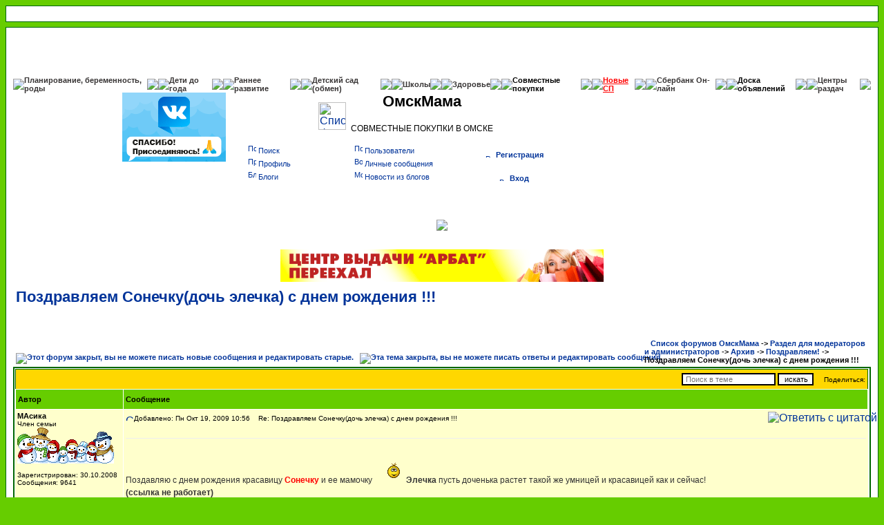

--- FILE ---
content_type: text/html; charset=windows-1251
request_url: https://forum.omskmama.ru/viewtopic.php?p=131668
body_size: 17819
content:
<!DOCTYPE HTML PUBLIC "-//W3C//DTD HTML 4.01 Transitional//EN">
<html xmlns="https://www.w3.org/1999/xhtml" dir="ltr" lang="ru" xml:lang="ru">
<head>
    <meta http-equiv="Content-Type" content="text/html; charset=windows-1251">
    <meta http-equiv="Content-Style-Type" content="text/css">

    <link rel="preconnect" href="https://mc.yandex.ru" />
    <link rel="preconnect" href="https://top-fwz1.mail.ru" />
    <link rel="preconnect" href="https://counter.yadro.ru" />
    <link rel="preconnect" href="https://www.yandex.ru" />
    <link rel="preconnect" href="https://counter.rambler.ru" />
    <link rel="preconnect" href="https://st.top100.ru" />
    <link rel="preconnect" href="https://ssl.google-analytics.com" />
    <link rel="preconnect" href="https://kraken.rambler.ru" />
    <link rel="preconnect" href="https://code.jivosite.com" />
    <link rel="preconnect" href="https://node-ya-3.jivosite.com" />

    
    <link rel="preload" href="templates/subSilver/lightbox.css" as="style" />
    <link href="templates/subSilver/lightbox.css" rel="stylesheet"/>
    
    
    
    <title>Поздравляем Сонечку(дочь элечка)  с днем рождения !!! &mdash; ОмскМама</title>
    
    <!-- <script src="./scripts/jquery.easing.1.3.js"></script> -->
    <link rel="preload" href="templates/subSilver/subSilver.css" as="style" />
    <link rel="stylesheet" href="templates/subSilver/subSilver.css" type="text/css">

    <link rel="preload" href="/templates/iako.js" as="script" />
    <link rel="preload" href="/iako/include/region.php/?id=34" as="script" />
    <link rel="preload" href="/iako/include/region.php/?id=36" as="script" />
    <link rel="preload" href="/iako/include/region.php/?id=45" as="script" />
    <link rel="preload" href="/iako/include/region.php/?id=6" as="script" />
    <link rel="preload" href="/iako/include/region.php/?id=7" as="script" />
    <link rel="preload" href="/iako/include/region.php/?id=10" as="script" />
    <link rel="preload" href="/iako/include/region.php/?id=11" as="script" />
    <link rel="preload" href="/iako/include/region.php/?id=43" as="script" />
    <link rel="preload" href="/iako/include/region.php/?id=28" as="script" />
    <link rel="preload" href="/iako/include/region.php/?id=15" as="script" />
    <link rel="preload" href="/iako/include/region.php/?id=16" as="script" />
    <link rel="preload" href="/iako/include/region.php/?id=12" as="script" />
    <link rel="preload" href="/iako/include/region.php/?id=18" as="script" />
    <link rel="preload" href="/iako/include/region.php/?id=33" as="script" />
    <link rel="preload" href="/iako/include/region.php/?id=27" as="script" />
    <link rel="preload" href="/iako/include/region.php/?id=19" as="script" />
    <link rel="preload" href="/iako/include/region.php/?id=20" as="script" />
    <link rel="preload" href="/iako/include/region.php/?id=21" as="script" />
    <link rel="preload" href="/iako/include/region.php/?id=22" as="script" />
    <link rel="preload" href="/iako/include/region.php/?id=23" as="script" />
    <link rel="preload" href="/iako/include/region.php/?id=24" as="script" />
    <link rel="preload" href="/iako/include/region.php/?id=25" as="script" />
    <link rel="preload" href="/iako/include/region.php/?id=37" as="script" />
    <link rel="preload" href="/iako/include/region.php/?id=38" as="script" />
    <!-- <img class="ad-detect" id="ad-detect" src="/images/ad.gif" /> -->
    <style>
<!--
/*
  The original subSilver Theme for phpBB version 2+
  Created by subBlue design
  http://www.subBlue.com

  NOTE: These CSS definitions are stored within the main page body so that you can use the phpBB2
  theme administration centre. When you have finalised your style you could cut the final CSS code
  and place it in an external file, deleting this section to save bandwidth.
*/

/* General page style. The scroll bar colours only visible in IE5.5+ */
body {
	background-color: #66cd00;
	scrollbar-face-color: #eeFFbb;
	scrollbar-highlight-color: #ffffff;
	scrollbar-shadow-color: #eeFFbb;
	scrollbar-3dlight-color: #ffd700;
	scrollbar-arrow-color:  #003399;
	scrollbar-track-color: #ffffcc;
	scrollbar-darkshadow-color: #006600;
}


/* General font families for common tags */
font,th,td,p { font-family: Verdana, Arial, Helvetica, sans-serif }
a:link,a:active,a:visited { color : #003399; }
a:hover		{ text-decoration: underline; color : #66CCFF; }
hr	{ height: 0px; border: solid #ffd700 0px; border-top-width: 1px;}

/* This is the border line & background colour round the entire page */
.bodyline	{ background-color: #ffffff; border: 1px #006600 solid; }

.headerMessageBanner {
    background: white;
    color: #333333;
    border: 1px solid black;
    margin-bottom: 15px;
    margin-top: 15px;
    padding: 15px;
    text-align: center;
    font-size: 16px;
    font-family: Verdana, Arial, Helvetica, sans-serif;
    line-height: 1.42857143;
}

.headerMessageBanner a,
.headerMessageBanner a:link,
.headerMessageBanner a:active,
.headerMessageBanner a:visited {
    color: #003399 !important;
    text-decoration: none;
}

.headerMessageBanner_red {
    color: red;
}

/* This is the outline round the main forum tables */
.forumline	{ background-color: #ffffff; border: 2px #006600 solid; }

/* Main table cell colours and backgrounds */
td.row1	{ background-color: #ffffcc; }
td.row2	{ background-color: #eeFFbb; }
td.row3	{ background-color: #ffd700; }

/*
  This is for the table cell above the Topics, Post & Last posts on the index.php page
  By default this is the fading out gradiated silver background.
  However, you could replace this with a bitmap specific for each forum
*/
td.rowpic {
		background-color: #ffffff;
		background-image: url(templates/subSilver/images/cellpic2.jpg);
		background-repeat: repeat-y;
}

/* Header cells - the blue and silver gradient backgrounds */
th	{
	color: #000000; font-size: 11px; font-weight : bold;
/*	background-color: #003399; height: 25px;*/
	background-color: #66cd00; height: 25px;
	background-image: url(templates/subSilver/images/);
}

td.cat,td.catHead,td.catSides,td.catLeft,td.catRight,td.catBottom {
			background-image: url(templates/subSilver/images/);
			background-color:#ffd700; border: #006600; border-style: solid; height: 28px;
}

/*
  Setting additional nice inner borders for the main table cells.
  The names indicate which sides the border will be on.
  Don't worry if you don't understand this, just ignore it :-)
*/
td.cat,td.catHead,td.catBottom {
	height: 29px;
	border-width: 0px 0px 0px 0px;
}
th.thHead,th.thSides,th.thTop,th.thLeft,th.thRight,th.thBottom,th.thCornerL,th.thCornerR {
	font-weight: bold; border: #ffffff; border-style: solid; height: 28px;
}
td.row3Right,td.spaceRow {
	background-color: #ffd700; border: #006600; border-style: solid;
}

th.thHead,td.catHead { font-size: 12px; border-width: 1px 1px 0px 1px; }
th.thSides,td.catSides,td.spaceRow	 { border-width: 0px 1px 0px 1px; }
th.thRight,td.catRight,td.row3Right	 { border-width: 0px 1px 0px 0px; }
th.thLeft,td.catLeft	  { border-width: 0px 0px 0px 1px; }
th.thBottom,td.catBottom  { border-width: 0px 1px 1px 1px; }
th.thTop	 { border-width: 1px 0px 0px 0px; }
th.thCornerL { border-width: 1px 0px 0px 1px; }
th.thCornerR { border-width: 1px 1px 0px 0px; }

/* The largest text used in the index page title and toptic title etc. */
.maintitle	{
	font-weight: bold; font-size: 22px; font-family: "Trebuchet MS",Verdana, Arial, Helvetica, sans-serif;
	text-decoration: none; line-height : 120%; color : #000000;
}

/* General text */
.gen { font-size : 12px; }
.genmed { font-size : 11px; }
.gensmall { font-size : 10px; }
.gen,.genmed,.gensmall { color : #000000; }
a.gen,a.genmed,a.gensmall { color: #003399; text-decoration: none; }
a.gen:hover,a.genmed:hover,a.gensmall:hover	{ color: #66CCFF; text-decoration: underline; }

/* The register, login, search etc links at the top of the page */
.mainmenu		{ font-size : 11px; color : #000000 }
a.mainmenu		{ text-decoration: none; color : #003399;  }
a.mainmenu:hover{ text-decoration: underline; color : #66CCFF; }

/* Forum category titles */
.cattitle		{ font-weight: bold; font-size: 12px ; letter-spacing: 1px; color : #003399}
a.cattitle		{ text-decoration: none; color : #003399; }
a.cattitle:hover{ text-decoration: underline; }

/* Forum title: Text and link to the forums used in: index.php */
.forumlink		{ font-weight: bold; font-size: 12px; color : #003399; }
a.forumlink 	{ text-decoration: none; color : #003399; }
a.forumlink:hover{ text-decoration: underline; color : #66CCFF; }

/* Used for the navigation text, (Page 1,2,3 etc) and the navigation bar when in a forum */
.nav			{ font-weight: bold; font-size: 11px; color : #000000;}
a.nav			{ text-decoration: none; color : #003399; }
a.nav:hover		{ text-decoration: underline; }

/* titles for the topics: could specify viewed link colour too */
.topictitle,h1,h2	{ font-weight: bold; font-size: 11px; color : #000000; }
a.topictitle:link   { text-decoration: none; color : #003399; }
a.topictitle:visited { text-decoration: none; color : #003399; }
a.topictitle:hover	{ text-decoration: underline; color : #66CCFF; }

/* Name of poster in viewmsg.php and viewtopic.php and other places */
.name			{ font-size : 11px; color : #000000;}

/* Location, number of posts, post date etc */
.postdetails		{ font-size : 10px; color : #000000; }

/* The content of the posts (body of text) */
.postbody { font-size : 12px; line-height: 18px}
a.postlink:link	{ text-decoration: none; color : #003399 }
a.postlink:visited { text-decoration: none; color : #003399; }
a.postlink:hover { text-decoration: underline; color : #66CCFF}

/* Quote & Code blocks */
.code {
	font-family: Courier, 'Courier New', sans-serif; font-size: 11px; color: #006600;
	background-color: #FAFAFA; border: #ffd700; border-style: solid;
	border-left-width: 1px; border-top-width: 1px; border-right-width: 1px; border-bottom-width: 1px
}

.quote {
	font-family: Verdana, Arial, Helvetica, sans-serif; font-size: 11px; color: #444444; line-height: 125%;
	background-color: #FAFAFA; border: #ffd700; border-style: solid;
	border-left-width: 1px; border-top-width: 1px; border-right-width: 1px; border-bottom-width: 1px
}

/* Copyright and bottom info */
.copyright		{ font-size: 10px; font-family: Verdana, Arial, Helvetica, sans-serif; color: #444444; letter-spacing: -1px;}
a.copyright		{ color: #444444; text-decoration: none;}
a.copyright:hover { color: #000000; text-decoration: underline;}

/* Form elements */
input,textarea, select {
	color : #000000;
	font: normal 11px Verdana, Arial, Helvetica, sans-serif;
	border-color : #000000;
}

/* The text input fields background colour */
input.post, textarea.post, select {
	background-color : #ffffff;
}

input { text-indent : 2px; }

/* The buttons used for bbCode styling in message post */
input.button {
	background-color : #ffffcc;
	color : #000000;
	font-size: 11px; font-family: Verdana, Arial, Helvetica, sans-serif;
}

/* The main submit button option */
input.mainoption {
	background-color : #FAFAFA;
	font-weight : bold;
}

/* None-bold submit button */
input.liteoption {
	background-color : #FAFAFA;
	font-weight : normal;
}

/* This is the line in the posting page which shows the rollover
  help line. This is actually a text box, but if set to be the same
  colour as the background no one will know ;)
*/
.helpline { background-color: #eeFFbb; border-style: none; }

/* Set Image style */
img, .forumline img {
	border: 0;
}

/* Import the fancy styles for IE only (NS4.x doesn't use the @import function) */
@import url("templates/subSilver/formIE.css");
-->
    </style>


    <script src="/templates/iako.js"></script>
    <script src="/templates/u.js?v=2"></script>

</head>
<body>
<!-- <img id="myLoadP" src="/images/ad.gif" width="1px;" height="1px;"/> -->
<table class="bodyline" width="100%" cellspacing="0" cellpadding="2" border="0" align="center"
       style="margin-bottom: 7px;">
    <tr>
        <td width="100%" align="center">
            <script language="JavaScript" src="/iako/include/region.php/?id=34"></script>
            &nbsp;&nbsp;&nbsp;&nbsp;&nbsp;&nbsp;&nbsp;&nbsp;&nbsp;&nbsp;
            <script language="JavaScript" src="/iako/include/region.php/?id=36"></script>
			<script language="JavaScript" src="/iako/include/region.php/?id=45"></script>
        </td>
    </tr>
</table>

<!--div class="headerMessageBanner">
    <span class="headerMessageBanner_red">5 июня с 12-00 ОмскмамаЛетоФест</span> - детский праздник в парке на <a target="_blank" rel="nofollow noopener noreferrer" href="https://yandex.ru/maps/org/park_na_korolyova/55604520199/?ll=73.321033%2C55.033621&utm_source=main_stripe_big&z=17.52">Королева</a>. <br />
    Квесты, игры, пожарная машина, шоу собачек и много другого. <br />
    Билеты во всех центрах выдачи, подробнее <a href="viewtopic.php?t=454262">здесь</a>
</div-->

<a name="top"></a>


<table width="100%" cellspacing="0" cellpadding="10" border="0" align="center" >
    <tr>
        <td class="bodyline" align="left">
            <!-- начало строки с нг-оформлением в самом верху new year -->
            <Table border="0" cellspacing="0" cellpadding="0" align=center width=100% >
                <tr><td background="templates/subSilver/images/top.gif" height=60px></td><tr>
            </table>
            <!-- конец строки с нг-оформлением new year -->
            <!-- начало строки главного меню -->
            <style type="text/css">
                <!--
                /* Used for the navigation text, (Page 1,2,3 etc) and the navigation bar when in a forum */
                .navB {
                    font-weight: bold;
                    font-size: 11px;
                    color: #000000;
                }

                a.navB {
                    text-decoration: none;
                    color: #363333;
                }

                a.navB:hover {
                    text-decoration: bold;
                    color: #006600;
                }

                -->
            </style>
            <Table border="0" cellspacing="0" cellpadding="0" align=center>
                <tr>
                    <td background="templates/subSilver/images/gl_b.png"><img src="templates/subSilver/images/t_b.png"
                                                                              border="0"></td>
                    <td background="templates/subSilver/images/gc_b.png"><a class="navB"
                                                                            href="https://forum.omskmama.ru/index.php?c=3"
                                                                            valign="center">
                            Планирование, беременность, роды
                        </a></td>
                    <td background="templates/subSilver/images/gr_b.png"><img src="templates/subSilver/images/t_b.png"
                                                                              border="0"></td>


                    <td background="templates/subSilver/images/gl_b.png"><img src="templates/subSilver/images/t_b.png"
                                                                              border="0"></td>
                    <td background="templates/subSilver/images/gc_b.png"><a class="navB"
                                                                            href="https://forum.omskmama.ru/index.php?c=2"
                                                                            valign="center">
                            Дети до года
                        </a></td>
                    <td background="templates/subSilver/images/gr_b.png"><img src="templates/subSilver/images/t_b.png"
                                                                              border="0"></td>

                    <td background="templates/subSilver/images/gl_b.png"><img src="templates/subSilver/images/t_b.png"
                                                                              border="0"></td>
                    <td background="templates/subSilver/images/gc_b.png"><a class="navB"
                                                                            href="https://forum.omskmama.ru/index.php?c=4"
                                                                            valign="center">
                            Раннее
                            развитие
                        </a></td>
                    <td background="templates/subSilver/images/gr_b.png"><img src="templates/subSilver/images/t_b.png"
                                                                              border="0"></td>


                    <td background="templates/subSilver/images/gl_b.png"><img src="templates/subSilver/images/t_b.png"
                                                                              border="0"></td>
                    <td background="templates/subSilver/images/gc_b.png"><a class="navB"
                                                                            href="https://forum.omskmama.ru/viewtopic.php?t=65361"
                                                                            valign="center">
                            Детский сад
                        </a>
                        <a class="navB"
                           href="https://forum.omskmama.ru/detsky-sad.php"
                           valign="center">
                            (обмен)
                        </a>
                    </td>
                    <td background="templates/subSilver/images/gr_b.png"><img src="templates/subSilver/images/t_b.png"
                                                                              border="0"></td>

                    <td background="templates/subSilver/images/gl_b.png"><img src="templates/subSilver/images/t_b.png"
                                                                              border="0"></td>
                    <td background="templates/subSilver/images/gc_b.png"><a class="navB"
                                                                            href="https://forum.omskmama.ru/viewforum.php?f=17"
                                                                            valign="center">
                            Школы
                        </a></td>
                    <td background="templates/subSilver/images/gr_b.png"><img src="templates/subSilver/images/t_b.png"
                                                                              border="0"></td>

                    <td background="templates/subSilver/images/gl_b.png"><img src="templates/subSilver/images/t_b.png"
                                                                              border="0"></td>
                    <td background="templates/subSilver/images/gc_b.png"><a class="navB"
                                                                            href="https://forum.omskmama.ru/index.php?c=6"
                                                                            valign="center">
                            Здоровье
                        </a></td>
                    <td background="templates/subSilver/images/gr_b.png"><img src="templates/subSilver/images/t_b.png"
                                                                              border="0"></td>


                    <td background="templates/subSilver/images/bl_b.png"><img src="templates/subSilver/images/t_b.png"
                                                                              border="0"></td>
                    <td background="templates/subSilver/images/bc_b.png"><a class="navB" style="color:black;"
                                                                            href="https://forum.omskmama.ru/viewforum.php?f=45"
                                                                            valign="center">
                            Совместные покупки
                        </a></td>
                    <td background="templates/subSilver/images/br_b.png"><img src="templates/subSilver/images/t_b.png"
                                                                              border="0"></td>
                    <td background="templates/subSilver/images/gl_b.png"><img src="templates/subSilver/images/t_b.png"
                                                                              border="0"></td>
                    <td background="templates/subSilver/images/gc_b.png"><a class="navB" style="color: red; text-decoration:underline;"
                                                                            href="https://forum.omskmama.ru/viewtopic.php?t=193920"
                                                                            valign="center" target="_blank">
                            Новые СП
                        </a></td>
                    <td background="templates/subSilver/images/gr_b.png"><img src="templates/subSilver/images/t_b.png"
                                                                              border="0"></td>


                    <td background="templates/subSilver/images/gl_b.png"><img src="templates/subSilver/images/t_b.png"
                                                                              border="0"></td>
                    <td background="templates/subSilver/images/gc_b.png"><a rel="nofollow" class="navB"
                                                                            href="https://online.sberbank.ru/"
                                                                            valign="center" target="_blank">
                            Сбербанк Он-лайн
                        </a></td>
                    <td background="templates/subSilver/images/gr_b.png"><img src="templates/subSilver/images/t_b.png"
                                                                              border="0"></td>


                    <td background="templates/subSilver/images/bl_b.png"><img src="templates/subSilver/images/t_b.png"
                                                                              border="0"></td>

                    <td background="templates/subSilver/images/bc_b.png"><a class="navB" style="color:black;"
                                                                            href="https://forum.omskmama.ru/viewforum.php?f=47"
                                                                            valign="center">
                            Доска объявлений
                        </a></td>
                    <td background="templates/subSilver/images/br_b.png"><img src="templates/subSilver/images/t_b.png"
                                                                              border="0"></td>





                    <td background="templates/subSilver/images/gl_b.png"><img src="templates/subSilver/images/t_b.png"
                                                                              border="0"></td>
                    <td background="templates/subSilver/images/gc_b.png"><a class="navB"
                                                                            href="https://forum.omskmama.ru/viewtopic.php?t=262983"
                                                                            valign="center" target="_blank">
                            Центры раздач
                        </a></td>
                    <td background="templates/subSilver/images/gr_b.png"><img src="templates/subSilver/images/t_b.png"
                                                                              border="0"></td>



                </tr>
            </table>
                <!-- конец строки главного меню -->
                <table align="center" width="100%" cellspacing="0" cellpadding="0" border="0" >
                    <tr>
                        <!-- noindex   -->
                        <!-- start 1 left_banner_block -->
                        <td align="left" valign="top" width="320">
                            <table cellspacing="0" cellpadding="0" border="0">
                                <tr>
                                    <td align="center" width="150" heght="100" style="padding:5px;">
                                        <script language="JavaScript"
                                                src="/iako/include/region.php/?id=6"></script>
                                    </td>

                                    <td align="center" width="150">
                                        <script language="JavaScript"
                                                src="/iako/include/region.php/?id=7"></script>
                                    </td>

                                </tr>
                                <!-- end 1 left_banner_block -->

                                <!-- start 2 left_banner_block -->

                                <tr>

                                    <td align="center" width="150" style="padding-bottom:5px;">
                                        <script language="JavaScript"
                                                src="/iako/include/region.php/?id=10"></script>
                                    </td>

                                    <td align="center" width="150" style="padding-bottom:5px;">
                                        <script language="JavaScript"
                                                src="/iako/include/region.php/?id=11"></script>
                                    </td>
                                </tr>

                                <tr>

                                    <td align="center" width="300" style="padding-bottom:5px;" colspan="2">
                                        <script language="JavaScript"
                                                src="/iako/include/region.php/?id=43"></script>
                                    </td>

                                </tr>

                                <tr>
                                    <td align="center" width="310" colspan="2">
                                        <script language="JavaScript"
                                                src="/iako/include/region.php/?id=28"></script>
                                    </td>
                                </tr>
                            </table>
                        </td>
                        <!-- end 2 left_banner_block -->


                        <td width="468" align="left" valign="top">
                            <table width="468" cellspacing="0" cellpadding="0" border="0">
                                <tr>
                                    <td rowspan=2 align="center" width="80"></td>
                                    <td rowspan=2 align="right" valign="middle"><a href="index.php"><img
                                                    src="templates/subSilver/images/logo.gif" width="40" height="40"
                                                    border="0" alt="Список форумов ОмскМама" vspace="1"/></a></td>
                                    <td align="center" width="220"><span class="maintitle">ОмскМама</span></td>
                                    <td align="center" width="100">

                                    </td>
                                </tr>
                                <tr>
                                    <td align="center"><h2 class="gen">СОВМЕСТНЫЕ ПОКУПКИ В ОМСКЕ</h2></td>
                                </tr>
                                <tr>
                                    <td colspan=4 align="left" valign="top" nowrap="nowrap" style="padding-top:3px;">


                                        <div style="float: left;">
                                            <table width="312px" class="mainmenu" valign="top">
                                                <tr>
                                                    <td width="156px">
                                                        <a rel="nofollow" href="https://forum.omskmama.ru/search.php"
                                                           class="mainmenu"><img
                                                                    src="templates/subSilver/images/icon_mini_search.gif"
                                                                    width="12" height="13" border="0" alt="Поиск"
                                                                    hspace="3"/>Поиск</a>
                                                    </td>
                                                    <td width="156px">
                                                        <a rel="nofollow" href="memberlist.php" class="mainmenu"><img
                                                                    src="templates/subSilver/images/icon_mini_members.gif"
                                                                    width="12" height="13" border="0"
                                                                    alt="Пользователи" hspace="3"/>Пользователи</a>
                                                    </td>
                                                </tr>
                                                <tr>
                                                    <td width="156px">
                                                        <a rel="nofollow" href="profile.php?mode=editprofile" class="mainmenu">
                                                            <img src="templates/subSilver/images/icon_mini_profile.gif"
                                                                 width="12" height="13" border="0" alt="Профиль"
                                                                 hspace="3"/>Профиль</a>
                                                    </td>
                                                    <td width="156px"
                                                        style="background:white; text-align:left; font-weight:normal;">
                                                        <a href="privmsg.php?folder=inbox" class="mainmenu">
                                                            <img src="templates/subSilver/images/icon_mini_message.gif"
                                                                 width="12" height="13" border="0"
                                                                 alt="Войти и проверить личные сообщения" hspace="3"/>Личные
                                                            сообщения</a>
                                                    </td>
                                                </tr>
                                                <tr>
                                                    <td width="156px">
                                                        <a href="weblogs.php" class="mainmenu"><img
                                                                    src="templates/subSilver/images/icon_mini_message.gif"
                                                                    width="12" height="13" border="0" alt="Блоги"
                                                                    hspace="3"/>Блоги</a>
                                                    </td>
                                                    <td width="156px">
                                                        <a href="weblogs_news.php" class="mainmenu"><img
                                                                    src="templates/subSilver/images/icon_mini_members.gif"
                                                                    width="12" height="13" border="0" alt="Мой Блог"
                                                                    hspace="3"/>Новости из блогов</a>
                                                    </td>
                                                </tr>
                                            </table>
                                        </div>

                                        <table width="156px" style="line-height:30px;">
                                            <tr>
                                                <td width="156px" align="center" style="vertical-align:middle;">
                                                    <a rel="nofollow" href="profile.php?mode=register" class="mainmenu"><img
                                                                src="templates/subSilver/images/icon_mini_register.gif"
                                                                width="12" height="13" border="0" alt="Регистрация"
                                                                hspace="3"/><b>Регистрация</b></a></td>
                                                </td>
                                            </tr>
                                            <tr>
                                                <td width="156px" align="center" style="valign:middle;">
                                                    <a rel="nofollow" href="login.php" class="mainmenu">
                                                        <img src="templates/subSilver/images/icon_mini_login.gif"
                                                             width="12" height="13" border="0" alt="Вход"
                                                             hspace="3"/><b>Вход</b></a>
                                            </tr>
                                        </table>


                                    </td>
                                </tr>
                                <tr>
                                    <td colspan=4 align="center" style="padding-top:5px;">
                                        <script language="JavaScript"
                                                src="/iako/include/region.php/?id=15"></script>
                                        <div class="bannergroup">
                                            <div class="banneritem">
                                                <div class="clr"></div>
                                            </div>
                                    </td>
                                </tr>

                                <tr>
                                    <td colspan=4 align="center">
                                        <p style="margin: 5px; float: center">
                                            <script language="JavaScript" src="/iako/include/region.php/?id=16"></script>

                                        </p>

                                        <p style="margin: 5px; float: center">
                                            <script language="Javascript" type="text/javascript">
                                                iako('ads468x60_3', '30', '29');
                                            </script>
                                        <div id="ads468x60_3">

                                        </div>
                                        </p>

                                    </td>
                                </tr>
                                <tr>
                                    <td colspan=4 align="center" style="padding-top:5px;">
                                        <script language="JavaScript"
                                                src="/iako/include/region.php/?id=15"></script>
                                        <div class="bannergroup">
                                            <div class="banneritem">


                                            <div class="clr"></div>
                                        </div>
                                    </td>
                                </tr>
</table>
</td>

<!-- start 1 right_banner_block -->
<td align="left" valign="top" width="160">
    <p style="margin: 5px; float: center">
        <script language="JavaScript" src="/iako/include/region.php/?id=12"></script>
    </p>
    <p style="margin: 5px; float: center">
        <script language="Javascript" type="text/javascript">
            iako('ads150x100_8', '13', '31');
        </script>
    <div id="ads150x100_8"></div>
    </p>
    <p style="margin: 5px; float: center">

        <script language="Javascript" type="text/javascript">
            iako('ads150x100_9', '14', '32');
        </script>
    <div id="ads150x100_9"></div>
    </p>
</td>
<!-- end 1 right_banner_block -->

<!-- start 2 right_banner_block -->
<td align="left" valign="top" width="240">
    <p style="margin: 5px" align="left">
        <script language="JavaScript" src="/iako/include/region.php/?id=18"></script>
    </p>
</td>
<!-- end 2 right_banner_block -->

</tr>
</table>

<!-- начало строки с нг-оформлением внизу шапки new year -->
<Table border="0" cellspacing="0" cellpadding="0" align=center width=100% >
    <tr><td width=100% align=center height=60px><img src="templates/subSilver/images/vetki.png" ></td><tr>
</table>
<!-- конец строки с нг-оформлением new year -->

<table align="center" cellspacing="0" cellpadding="0" border="0">
    <tr>
        <td align="center" colspan=4>
            <p style="margin: 5px;">
                <script language="JavaScript" src="/iako/include/region.php/?id=33"></script>
            </p>
        </td>
    </tr>
</table>
<table align="center" cellspacing="0" cellpadding="0" border="0">
    <tr>
        <td align="center" colspan=4>

        </td>
    </tr>

    <!-- /noindex  -->
</table>


<style type="text/css">
    #ak_hidden_wind {
        position: absolute;
        top: 500px;
        left: 100px;
        z-index: 150;
        /*height: 250px;
        width: 350px;*/
        background-color: #d2dbe5;
        border: 2px solid #6d7985;
        -moz-border-radius: 10px;/*Firefox*/
        -webkit-border-radius: 10px;/*Safari, Chrome*/
        border-radius: 10px;
        display: none;
        padding: 10px;
    }
    a:visited{
        color: rgba(18, 161, 174, 0.86);
    }
    .new_pristroy{
        background: url(./templates/subSilver/images/folder_sticky_new.gif) no-repeat ;
        padding-left: 25px;
        text-align: left;
        height: 18px;
    }
    .old_date .new_pristroy{
        visibility: hidden;
    }
    .new_date{
        background-color: rgba(196, 78, 242, 0.2);
    }
    .id_pristroy{
        text-align: left;
    }
    .last7_day{
        background-color: rgba(252, 252, 252, 0.52);
        display:table;
        border: 2px solid rgba(6, 49, 137, 0.51);
     }
    .even{
        background-color: #FFFFCC;
    }
    .odd{
        background-color: #EEFFBB;
    }
    .topic_description{
        font-size: small;
    }
</style>
<script type="text/javascript">
    var rebay_num_begin = ;
    var this_topic_id   = 3760;
    var num_step        = 10;
</script>
<div id="ak_hidden_wind" data-user-id="-1">
    <div id="table_size_color" style="margin: 10px 0px;"></div>
    <input id="ak_save_rebay" type="button" value="Сохранить">
</div>
<a name="topic"></a>
<table width="100%" cellspacing="2" cellpadding="2" border="0">
  <tr>
	<td align="left" valign="bottom" colspan="2"><a class="maintitle" href="viewtopic.php?t=3760&amp;start=0&amp;postdays=0&amp;postorder=asc&amp;highlight=">Поздравляем Сонечку(дочь элечка)  с днем рождения !!!</a><br />
      <span class="topic_description" ></span><br />
	  <span class="gensmall"><b></b><br />
	  &nbsp; </span></td>
      <td align="right" valign="top"><!-- 1 --></td>
  </tr>
</table>

<table width="100%" cellspacing="2" cellpadding="2" border="0">
  <tr>
	<td align="left" valign="bottom" nowrap="nowrap"><span class="nav"><a href="posting.php?mode=newtopic&amp;f=42"><img src="templates/subSilver/images/lang_russian/reply-locked.gif" border="0" alt="Этот форум закрыт, вы не можете писать новые сообщения и редактировать старые." align="middle" /></a>&nbsp;&nbsp;&nbsp;<a href="posting.php?mode=reply&amp;t=3760"><img src="templates/subSilver/images/lang_russian/reply-locked.gif" border="0" alt="Эта тема закрыта, вы не можете писать ответы и редактировать сообщения." align="middle" /></a></span></td>
	<td align="left" valign="middle" width="100%"><span class="nav">&nbsp;&nbsp;&nbsp;<a href="index.php" class="nav">Список форумов ОмскМама</a>

-&gt; <a class="nav" href="index.php?c=23" title="">Раздел для модераторов и администраторов</a>
-&gt; <a class="nav" href="viewforum.php?f=57" title="">Архив</a>
-&gt; <a class="nav" href="viewforum.php?f=42" title="Поздравления с днем рождения, рождением ребенка, с праздниками.">Поздравляем!</a>
-&gt; <h1 class="nav" style="display:inline;">Поздравляем Сонечку(дочь элечка)  с днем рождения !!!</h1>


</span></td>

  </tr>
</table>

<table class="forumline" width="100%" cellspacing="1" cellpadding="3" border="0">
	<tr align="right">
		<td class="catHead" colspan="2" height="28"><form method="get" action="/poisk.php" target="_blank" style="display:inline;" class="gensmall"><input type="hidden" name="tid" value="3760"><input type="hidden" name="search_terms" value="any"><input type="text" name="q" value="" placeholder="Поиск в теме">&nbsp;<input type="submit" class="liteoption" value="искать"> &nbsp;&nbsp;&nbsp;
            Поделиться: <div class="share42init" style="display:inline;"></div>
            <script type="text/javascript" src="http://forum.omskmama.ru/share42/share42.js"></script></form></td>
	</tr>
	
	<tr>
		<th class="thLeft" width="150" height="26" nowrap="nowrap">Автор</th>
		<th class="thRight" nowrap="nowrap">Сообщение</th>
	</tr>
	<tr>
		<td width="150" align="left" valign="top" class="row1"><span class="name"><a name="130509"></a><b>МАсика</b></span><br /><span class="postdetails">Член семьи<br /><img src="https://i5.imageban.ru/out/2025/11/27/c2cb89830b890c788436b98f103b7759.gif" alt="Член семьи" title="Член семьи" border="0" /><br /><img src="http://s018.radikal.ru/i520/1306/f9/9a9b1d20d200.jpg" alt="" border="0" /><br /><br />Зарегистрирован: 30.10.2008<br />Сообщения: 9641<br /></span><br /></td>
		<td class="row1" width="100%" height="28" valign="top"><table width="100%" border="0" cellspacing="0" cellpadding="0">
			<tr>
				<td width="100%"><a href="viewtopic.php?p=130509#130509"><img src="templates/subSilver/images/icon_minipost.gif" width="12" height="9" alt="Сообщение" title="Сообщение" border="0" /></a><span class="postdetails">Добавлено: Пн Окт 19, 2009 10:56<span class="gen">&nbsp;</span>&nbsp; &nbsp;Re: Поздравляем Сонечку(дочь элечка)  с днем рождения !!!</span></td>
				<td valign="top" nowrap="nowrap"><a rel="nofollow" href="posting.php?mode=quote&amp;p=130509"><img src="templates/subSilver/images/lang_russian/icon_quote.gif" alt="Ответить с цитатой" title="Ответить с цитатой" border="0" /></a>    </td>
			</tr>
			<tr>
				<td colspan="2"><hr /></td>
			</tr>
			<tr>
				<td colspan="2"><span class="postbody">Поздавляю с днем рождения красавицу <span style="color: red"><span style="font-weight: bold">Сонечку</span></span> и ее мамочку <img src="images/smiles/d_daisy.gif" alt="daisy" border="0" />  <span style="font-weight: bold">Элечка</span> пусть доченька растет такой же умницей и красавицей как и сейчас!
<br />
<span style="font-weight: bold">(ссылка не работает)</span>
<br />

<br />
<span style="font-weight: bold">(ссылка не работает)</span></span><span class="postbody"></span><span class="gensmall"></span></td>
			</tr>
		</table></td>
	</tr>
	<tr>
		<td class="row1" width="150" align="left" valign="middle"><span class="nav"><a href="#top" class="nav">Вернуться к началу</a></span></td>
		<td class="row1" width="100%" height="28" valign="bottom" nowrap="nowrap"><table cellspacing="0" cellpadding="0" border="0" height="18" width="18">
			<tr>
				<td valign="middle" nowrap="nowrap"><br /><span title="" style="color: #DF0000"><strong></strong></span>
                                <img src="templates/subSilver/images/lang_russian/icon_offline.png" alt="" title="" />&nbsp;
                                <a  rel="nofollow" href="profile.php?mode=viewprofile&amp;u=169"><img src="templates/subSilver/images/lang_russian/icon_profile.gif" alt="Посмотреть профиль" title="Посмотреть профиль" border="0" /></a> <a rel="nofollow" href="privmsg.php?mode=post&amp;u=169&tt=Поздравляем Сонечку(дочь элечка)  с днем рождения !!!&url=130509"><img src="templates/subSilver/images/lang_russian/icon_pm.gif" alt="Отправить личное сообщение" title="Отправить личное сообщение" border="0" /></a>     <a rel="nofollow" href="profile.php?mode=viewprofile&amp;u=169"><img src="templates/subSilver/images/lang_russian/icon_msnm.gif" alt="MSN Messenger" title="MSN Messenger" border="0" /></a> <a href="weblog.php?w=6" target="_blank"><img src="templates/subSilver/images/lang_russian/icon_weblog.gif" alt="Блог" title="Блог" border="0" /></a><script language="JavaScript" type="text/javascript"><!--

	if ( navigator.userAgent.toLowerCase().indexOf('mozilla') != -1 && navigator.userAgent.indexOf('5.') == -1 && navigator.userAgent.indexOf('6.') == -1 )
		document.write(' ');
	else
		document.write('</td><td>&nbsp;</td><td valign="top" nowrap="nowrap"><div style="position:relative"><div style="position:absolute"></div><div style="position:absolute;left:3px;top:-1px"></div></div>');

				//--></script><noscript></noscript></td>
			</tr>
		</table></td>
	</tr>
	<tr>
		<td class="spaceRow" colspan="2" height="1"><img src="templates/subSilver/images/spacer.gif" alt="" width="1" height="1" /></td>
	</tr>
	<tr>
		<td width="150" align="left" valign="top" class="row2"><span class="name"><a name="130646"></a><b>MUSENOK*</b></span><br /><span class="postdetails">Давний друг<br /><img src="https://i5.imageban.ru/out/2025/11/27/03e59f7e2f0ae4d3974c50ddc67e917c.gif" alt="Давний друг" title="Давний друг" border="0" /><br /><br /><br />Зарегистрирован: 24.03.2009<br />Сообщения: 703<br /></span><br /></td>
		<td class="row2" width="100%" height="28" valign="top"><table width="100%" border="0" cellspacing="0" cellpadding="0">
			<tr>
				<td width="100%"><a href="viewtopic.php?p=130646#130646"><img src="templates/subSilver/images/icon_minipost.gif" width="12" height="9" alt="Сообщение" title="Сообщение" border="0" /></a><span class="postdetails">Добавлено: Пн Окт 19, 2009 13:51<span class="gen">&nbsp;</span>&nbsp; &nbsp;Re: Поздравляем Сонечку(дочь элечка)  с днем рождения !!!</span></td>
				<td valign="top" nowrap="nowrap"><a rel="nofollow" href="posting.php?mode=quote&amp;p=130646"><img src="templates/subSilver/images/lang_russian/icon_quote.gif" alt="Ответить с цитатой" title="Ответить с цитатой" border="0" /></a>    </td>
			</tr>
			<tr>
				<td colspan="2"><hr /></td>
			</tr>
			<tr>
				<td colspan="2"><span class="postbody"><img src="images/smiles/aleksey_01.gif" alt="pozdravlaju" border="0" /> 
<br />
Здоровья и счастья!!!</span><span class="postbody"></span><span class="gensmall"></span></td>
			</tr>
		</table></td>
	</tr>
	<tr>
		<td class="row2" width="150" align="left" valign="middle"><span class="nav"><a href="#top" class="nav">Вернуться к началу</a></span></td>
		<td class="row2" width="100%" height="28" valign="bottom" nowrap="nowrap"><table cellspacing="0" cellpadding="0" border="0" height="18" width="18">
			<tr>
				<td valign="middle" nowrap="nowrap"><br /><span title="" style="color: #DF0000"><strong></strong></span>
                                <img src="templates/subSilver/images/lang_russian/icon_offline.png" alt="" title="" />&nbsp;
                                <a  rel="nofollow" href="profile.php?mode=viewprofile&amp;u=1942"><img src="templates/subSilver/images/lang_russian/icon_profile.gif" alt="Посмотреть профиль" title="Посмотреть профиль" border="0" /></a> <a rel="nofollow" href="privmsg.php?mode=post&amp;u=1942&tt=Поздравляем Сонечку(дочь элечка)  с днем рождения !!!&url=130646"><img src="templates/subSilver/images/lang_russian/icon_pm.gif" alt="Отправить личное сообщение" title="Отправить личное сообщение" border="0" /></a>      <script language="JavaScript" type="text/javascript"><!--

	if ( navigator.userAgent.toLowerCase().indexOf('mozilla') != -1 && navigator.userAgent.indexOf('5.') == -1 && navigator.userAgent.indexOf('6.') == -1 )
		document.write(' ');
	else
		document.write('</td><td>&nbsp;</td><td valign="top" nowrap="nowrap"><div style="position:relative"><div style="position:absolute"></div><div style="position:absolute;left:3px;top:-1px"></div></div>');

				//--></script><noscript></noscript></td>
			</tr>
		</table></td>
	</tr>
	<tr>
		<td class="spaceRow" colspan="2" height="1"><img src="templates/subSilver/images/spacer.gif" alt="" width="1" height="1" /></td>
	</tr>
	<tr>
		<td width="150" align="left" valign="top" class="row1"><span class="name"><a name="131012"></a><b>Анабелл</b></span><br /><span class="postdetails">Добрая фея модератор<br /><img src="https://i8.imageban.ru/out/2025/11/27/ef83d2e0bc64e0760ce66ae149f93bfb.gif" alt="Добрая фея модератор" title="Добрая фея модератор" border="0" /><br /><img src="images/avatars/130865358154cf48fdeb5c8.jpg" alt="" border="0" /><br /><br />Зарегистрирован: 06.01.2009<br />Сообщения: 17921<br /></span><br /></td>
		<td class="row1" width="100%" height="28" valign="top"><table width="100%" border="0" cellspacing="0" cellpadding="0">
			<tr>
				<td width="100%"><a href="viewtopic.php?p=131012#131012"><img src="templates/subSilver/images/icon_minipost.gif" width="12" height="9" alt="Сообщение" title="Сообщение" border="0" /></a><span class="postdetails">Добавлено: Пн Окт 19, 2009 20:35<span class="gen">&nbsp;</span>&nbsp; &nbsp;Re: Поздравляем Сонечку(дочь элечка)  с днем рождения !!!</span></td>
				<td valign="top" nowrap="nowrap"><a rel="nofollow" href="posting.php?mode=quote&amp;p=131012"><img src="templates/subSilver/images/lang_russian/icon_quote.gif" alt="Ответить с цитатой" title="Ответить с цитатой" border="0" /></a>    </td>
			</tr>
			<tr>
				<td colspan="2"><hr /></td>
			</tr>
			<tr>
				<td colspan="2"><span class="postbody">Поздравляю!!!!  <img src="images/smiles/l_sunny.gif" alt="sun" border="0" />  <img src="images/smiles/l_sunny.gif" alt="sun" border="0" />  <img src="images/smiles/l_sunny.gif" alt="sun" border="0" /></span><span class="postbody"></span><span class="gensmall"></span></td>
			</tr>
		</table></td>
	</tr>
	<tr>
		<td class="row1" width="150" align="left" valign="middle"><span class="nav"><a href="#top" class="nav">Вернуться к началу</a></span></td>
		<td class="row1" width="100%" height="28" valign="bottom" nowrap="nowrap"><table cellspacing="0" cellpadding="0" border="0" height="18" width="18">
			<tr>
				<td valign="middle" nowrap="nowrap"><br /><span title="" style="color: #DF0000"><strong></strong></span>
                                <img src="templates/subSilver/images/lang_russian/icon_offline.png" alt="" title="" />&nbsp;
                                <a  rel="nofollow" href="profile.php?mode=viewprofile&amp;u=373"><img src="templates/subSilver/images/lang_russian/icon_profile.gif" alt="Посмотреть профиль" title="Посмотреть профиль" border="0" /></a> <a rel="nofollow" href="privmsg.php?mode=post&amp;u=373&tt=Поздравляем Сонечку(дочь элечка)  с днем рождения !!!&url=131012"><img src="templates/subSilver/images/lang_russian/icon_pm.gif" alt="Отправить личное сообщение" title="Отправить личное сообщение" border="0" /></a>      <a href="weblog.php?w=2" target="_blank"><img src="templates/subSilver/images/lang_russian/icon_weblog.gif" alt="Блог" title="Блог" border="0" /></a><script language="JavaScript" type="text/javascript"><!--

	if ( navigator.userAgent.toLowerCase().indexOf('mozilla') != -1 && navigator.userAgent.indexOf('5.') == -1 && navigator.userAgent.indexOf('6.') == -1 )
		document.write(' ');
	else
		document.write('</td><td>&nbsp;</td><td valign="top" nowrap="nowrap"><div style="position:relative"><div style="position:absolute"></div><div style="position:absolute;left:3px;top:-1px"></div></div>');

				//--></script><noscript></noscript></td>
			</tr>
		</table></td>
	</tr>
	<tr>
		<td class="spaceRow" colspan="2" height="1"><img src="templates/subSilver/images/spacer.gif" alt="" width="1" height="1" /></td>
	</tr>
	<tr>
		<td width="150" align="left" valign="top" class="row2"><span class="name"><a name="131018"></a><b>МамОля</b></span><br /><span class="postdetails">Член семьи<br /><img src="https://i5.imageban.ru/out/2025/11/27/c2cb89830b890c788436b98f103b7759.gif" alt="Член семьи" title="Член семьи" border="0" /><br /><img src="images/avatars/102.jpg" alt="" border="0" /><br /><br />Зарегистрирован: 24.09.2008<br />Сообщения: 10076<br /></span><br /></td>
		<td class="row2" width="100%" height="28" valign="top"><table width="100%" border="0" cellspacing="0" cellpadding="0">
			<tr>
				<td width="100%"><a href="viewtopic.php?p=131018#131018"><img src="templates/subSilver/images/icon_minipost.gif" width="12" height="9" alt="Сообщение" title="Сообщение" border="0" /></a><span class="postdetails">Добавлено: Пн Окт 19, 2009 20:39<span class="gen">&nbsp;</span>&nbsp; &nbsp;Re: Поздравляем Сонечку(дочь элечка)  с днем рождения !!!</span></td>
				<td valign="top" nowrap="nowrap"><a rel="nofollow" href="posting.php?mode=quote&amp;p=131018"><img src="templates/subSilver/images/lang_russian/icon_quote.gif" alt="Ответить с цитатой" title="Ответить с цитатой" border="0" /></a>    </td>
			</tr>
			<tr>
				<td colspan="2"><hr /></td>
			</tr>
			<tr>
				<td colspan="2"><span class="postbody"><img src="images/smiles/aleksey_01.gif" alt="pozdravlaju" border="0" />  <img src="images/smiles/Party2.gif" alt="party" border="0" />  <img src="images/smiles/d_daisy.gif" alt="daisy" border="0" />  <img src="images/smiles/d_daisy.gif" alt="daisy" border="0" />  <img src="images/smiles/d_daisy.gif" alt="daisy" border="0" /></span><span class="postbody"></span><span class="gensmall"></span></td>
			</tr>
		</table></td>
	</tr>
	<tr>
		<td class="row2" width="150" align="left" valign="middle"><span class="nav"><a href="#top" class="nav">Вернуться к началу</a></span></td>
		<td class="row2" width="100%" height="28" valign="bottom" nowrap="nowrap"><table cellspacing="0" cellpadding="0" border="0" height="18" width="18">
			<tr>
				<td valign="middle" nowrap="nowrap"><br /><span title="" style="color: #DF0000"><strong></strong></span>
                                <img src="templates/subSilver/images/lang_russian/icon_offline.png" alt="" title="" />&nbsp;
                                <a  rel="nofollow" href="profile.php?mode=viewprofile&amp;u=102"><img src="templates/subSilver/images/lang_russian/icon_profile.gif" alt="Посмотреть профиль" title="Посмотреть профиль" border="0" /></a> <a rel="nofollow" href="privmsg.php?mode=post&amp;u=102&tt=Поздравляем Сонечку(дочь элечка)  с днем рождения !!!&url=131018"><img src="templates/subSilver/images/lang_russian/icon_pm.gif" alt="Отправить личное сообщение" title="Отправить личное сообщение" border="0" /></a>      <script language="JavaScript" type="text/javascript"><!--

	if ( navigator.userAgent.toLowerCase().indexOf('mozilla') != -1 && navigator.userAgent.indexOf('5.') == -1 && navigator.userAgent.indexOf('6.') == -1 )
		document.write(' ');
	else
		document.write('</td><td>&nbsp;</td><td valign="top" nowrap="nowrap"><div style="position:relative"><div style="position:absolute"></div><div style="position:absolute;left:3px;top:-1px"></div></div>');

				//--></script><noscript></noscript></td>
			</tr>
		</table></td>
	</tr>
	<tr>
		<td class="spaceRow" colspan="2" height="1"><img src="templates/subSilver/images/spacer.gif" alt="" width="1" height="1" /></td>
	</tr>
	<tr>
		<td width="150" align="left" valign="top" class="row1"><span class="name"><a name="131668"></a><b>graffinya</b></span><br /><span class="postdetails">Член семьи<br /><img src="https://i5.imageban.ru/out/2025/11/27/c2cb89830b890c788436b98f103b7759.gif" alt="Член семьи" title="Член семьи" border="0" /><br /><img src="images/avatars/61208985949edb2b61a8d5.jpg" alt="" border="0" /><br /><br />Зарегистрирован: 20.04.2009<br />Сообщения: 39659<br /></span><br /></td>
		<td class="row1" width="100%" height="28" valign="top"><table width="100%" border="0" cellspacing="0" cellpadding="0">
			<tr>
				<td width="100%"><a href="viewtopic.php?p=131668#131668"><img src="templates/subSilver/images/icon_minipost.gif" width="12" height="9" alt="Сообщение" title="Сообщение" border="0" /></a><span class="postdetails">Добавлено: Вт Окт 20, 2009 13:11<span class="gen">&nbsp;</span>&nbsp; &nbsp;Re: Поздравляем Сонечку(дочь элечка)  с днем рождения !!!</span></td>
				<td valign="top" nowrap="nowrap"><a rel="nofollow" href="posting.php?mode=quote&amp;p=131668"><img src="templates/subSilver/images/lang_russian/icon_quote.gif" alt="Ответить с цитатой" title="Ответить с цитатой" border="0" /></a>    </td>
			</tr>
			<tr>
				<td colspan="2"><hr /></td>
			</tr>
			<tr>
				<td colspan="2"><span class="postbody"><img src="images/smiles/aleksey_01.gif" alt="pozdravlaju" border="0" />  <img src="images/smiles/l_birthday.gif" alt="I_birthday" border="0" />  <img src="images/smiles/give_rose.gif" alt="give_rose" border="0" />  <img src="images/smiles/give_heart.gif" alt="give_heart" border="0" /></span><span class="postbody"></span><span class="gensmall"></span></td>
			</tr>
		</table></td>
	</tr>
	<tr>
		<td class="row1" width="150" align="left" valign="middle"><span class="nav"><a href="#top" class="nav">Вернуться к началу</a></span></td>
		<td class="row1" width="100%" height="28" valign="bottom" nowrap="nowrap"><table cellspacing="0" cellpadding="0" border="0" height="18" width="18">
			<tr>
				<td valign="middle" nowrap="nowrap"><br /><span title="" style="color: #DF0000"><strong></strong></span>
                                <img src="templates/subSilver/images/lang_russian/icon_offline.png" alt="" title="" />&nbsp;
                                <a  rel="nofollow" href="profile.php?mode=viewprofile&amp;u=2868"><img src="templates/subSilver/images/lang_russian/icon_profile.gif" alt="Посмотреть профиль" title="Посмотреть профиль" border="0" /></a> <a rel="nofollow" href="privmsg.php?mode=post&amp;u=2868&tt=Поздравляем Сонечку(дочь элечка)  с днем рождения !!!&url=131668"><img src="templates/subSilver/images/lang_russian/icon_pm.gif" alt="Отправить личное сообщение" title="Отправить личное сообщение" border="0" /></a>      <a href="weblog.php?w=49" target="_blank"><img src="templates/subSilver/images/lang_russian/icon_weblog.gif" alt="Блог" title="Блог" border="0" /></a><script language="JavaScript" type="text/javascript"><!--

	if ( navigator.userAgent.toLowerCase().indexOf('mozilla') != -1 && navigator.userAgent.indexOf('5.') == -1 && navigator.userAgent.indexOf('6.') == -1 )
		document.write(' ');
	else
		document.write('</td><td>&nbsp;</td><td valign="top" nowrap="nowrap"><div style="position:relative"><div style="position:absolute"></div><div style="position:absolute;left:3px;top:-1px"></div></div>');

				//--></script><noscript></noscript></td>
			</tr>
		</table></td>
	</tr>
	<tr>
		<td class="spaceRow" colspan="2" height="1"><img src="templates/subSilver/images/spacer.gif" alt="" width="1" height="1" /></td>
	</tr>
	<tr>
		<td width="150" align="left" valign="top" class="row2"><span class="name"><a name="136942"></a><b>элечка</b></span><br /><span class="postdetails">Добрый приятель<br /><img src="https://i1.imageban.ru/out/2025/11/27/1c3cad10d323165eff2c962c2dd718fc.gif" alt="Добрый приятель" title="Добрый приятель" border="0" /><br /><br /><br />Зарегистрирован: 12.05.2009<br />Сообщения: 470<br /></span><br /></td>
		<td class="row2" width="100%" height="28" valign="top"><table width="100%" border="0" cellspacing="0" cellpadding="0">
			<tr>
				<td width="100%"><a href="viewtopic.php?p=136942#136942"><img src="templates/subSilver/images/icon_minipost.gif" width="12" height="9" alt="Сообщение" title="Сообщение" border="0" /></a><span class="postdetails">Добавлено: Пн Окт 26, 2009 10:10<span class="gen">&nbsp;</span>&nbsp; &nbsp;Re: Поздравляем Сонечку(дочь элечка)  с днем рождения !!!</span></td>
				<td valign="top" nowrap="nowrap"><a rel="nofollow" href="posting.php?mode=quote&amp;p=136942"><img src="templates/subSilver/images/lang_russian/icon_quote.gif" alt="Ответить с цитатой" title="Ответить с цитатой" border="0" /></a>    </td>
			</tr>
			<tr>
				<td colspan="2"><hr /></td>
			</tr>
			<tr>
				<td colspan="2"><span class="postbody">Всем спасибо за поздравления!!!! <img src="images/smiles/l_sunny.gif" alt="sun" border="0" />  <img src="images/smiles/l_sunny.gif" alt="sun" border="0" />  <img src="images/smiles/d_daisy.gif" alt="daisy" border="0" /></span><span class="postbody"></span><span class="gensmall"></span></td>
			</tr>
		</table></td>
	</tr>
	<tr>
		<td class="row2" width="150" align="left" valign="middle"><span class="nav"><a href="#top" class="nav">Вернуться к началу</a></span></td>
		<td class="row2" width="100%" height="28" valign="bottom" nowrap="nowrap"><table cellspacing="0" cellpadding="0" border="0" height="18" width="18">
			<tr>
				<td valign="middle" nowrap="nowrap"><br /><span title="" style="color: #DF0000"><strong></strong></span>
                                <img src="templates/subSilver/images/lang_russian/icon_offline.png" alt="" title="" />&nbsp;
                                <a  rel="nofollow" href="profile.php?mode=viewprofile&amp;u=3817"><img src="templates/subSilver/images/lang_russian/icon_profile.gif" alt="Посмотреть профиль" title="Посмотреть профиль" border="0" /></a> <a rel="nofollow" href="privmsg.php?mode=post&amp;u=3817&tt=Поздравляем Сонечку(дочь элечка)  с днем рождения !!!&url=136942"><img src="templates/subSilver/images/lang_russian/icon_pm.gif" alt="Отправить личное сообщение" title="Отправить личное сообщение" border="0" /></a>      <script language="JavaScript" type="text/javascript"><!--

	if ( navigator.userAgent.toLowerCase().indexOf('mozilla') != -1 && navigator.userAgent.indexOf('5.') == -1 && navigator.userAgent.indexOf('6.') == -1 )
		document.write(' ');
	else
		document.write('</td><td>&nbsp;</td><td valign="top" nowrap="nowrap"><div style="position:relative"><div style="position:absolute"></div><div style="position:absolute;left:3px;top:-1px"></div></div>');

				//--></script><noscript></noscript></td>
			</tr>
		</table></td>
	</tr>
	<tr>
		<td class="spaceRow" colspan="2" height="1"><img src="templates/subSilver/images/spacer.gif" alt="" width="1" height="1" /></td>
	</tr>
	<tr>
		<td width="150" align="left" valign="top" class="row1"><span class="name"><a name="137016"></a><b>Ташенька</b></span><br /><span class="postdetails">VIP-организатор<br /><img src="https://i3.imageban.ru/out/2025/11/27/be9234334220c46485e8792bbc8ed0f3.gif" alt="VIP-организатор" title="VIP-организатор" border="0" /><br /><img src="http://s008.radikal.ru/i304/1201/4d/9e95a573b351.jpg" alt="" border="0" /><br /><br />Зарегистрирован: 14.02.2009<br />Сообщения: 118034<br /></span><br /></td>
		<td class="row1" width="100%" height="28" valign="top"><table width="100%" border="0" cellspacing="0" cellpadding="0">
			<tr>
				<td width="100%"><a href="viewtopic.php?p=137016#137016"><img src="templates/subSilver/images/icon_minipost.gif" width="12" height="9" alt="Сообщение" title="Сообщение" border="0" /></a><span class="postdetails">Добавлено: Пн Окт 26, 2009 11:19<span class="gen">&nbsp;</span>&nbsp; &nbsp;Re: Поздравляем Сонечку(дочь элечка)  с днем рождения !!!</span></td>
				<td valign="top" nowrap="nowrap"><a rel="nofollow" href="posting.php?mode=quote&amp;p=137016"><img src="templates/subSilver/images/lang_russian/icon_quote.gif" alt="Ответить с цитатой" title="Ответить с цитатой" border="0" /></a>    </td>
			</tr>
			<tr>
				<td colspan="2"><hr /></td>
			</tr>
			<tr>
				<td colspan="2"><span class="postbody">поздравляем  <img src="images/smiles/d_daisy.gif" alt="daisy" border="0" />  <img src="images/smiles/d_daisy.gif" alt="daisy" border="0" />  <img src="images/smiles/d_daisy.gif" alt="daisy" border="0" /></span><span class="postbody"></span><span class="gensmall"></span></td>
			</tr>
		</table></td>
	</tr>
	<tr>
		<td class="row1" width="150" align="left" valign="middle"><span class="nav"><a href="#top" class="nav">Вернуться к началу</a></span></td>
		<td class="row1" width="100%" height="28" valign="bottom" nowrap="nowrap"><table cellspacing="0" cellpadding="0" border="0" height="18" width="18">
			<tr>
				<td valign="middle" nowrap="nowrap"><br /><span title="" style="color: #DF0000"><strong></strong></span>
                                <img src="templates/subSilver/images/lang_russian/icon_offline.png" alt="" title="" />&nbsp;
                                <a  rel="nofollow" href="profile.php?mode=viewprofile&amp;u=923"><img src="templates/subSilver/images/lang_russian/icon_profile.gif" alt="Посмотреть профиль" title="Посмотреть профиль" border="0" /></a> <a rel="nofollow" href="privmsg.php?mode=post&amp;u=923&tt=Поздравляем Сонечку(дочь элечка)  с днем рождения !!!&url=137016"><img src="templates/subSilver/images/lang_russian/icon_pm.gif" alt="Отправить личное сообщение" title="Отправить личное сообщение" border="0" /></a>      <script language="JavaScript" type="text/javascript"><!--

	if ( navigator.userAgent.toLowerCase().indexOf('mozilla') != -1 && navigator.userAgent.indexOf('5.') == -1 && navigator.userAgent.indexOf('6.') == -1 )
		document.write(' ');
	else
		document.write('</td><td>&nbsp;</td><td valign="top" nowrap="nowrap"><div style="position:relative"><div style="position:absolute"></div><div style="position:absolute;left:3px;top:-1px"></div></div>');

				//--></script><noscript></noscript></td>
			</tr>
		</table></td>
	</tr>
	<tr>
		<td class="spaceRow" colspan="2" height="1"><img src="templates/subSilver/images/spacer.gif" alt="" width="1" height="1" /></td>
	</tr>

    <!--tr>
        <td style="overflow: hidden;"  colspan="4">
            <iframe src="https://www.om1.ru/assets/informer/index2mini.html" height="104" width="100%" frameborder="0"></iframe>
        </td>
    </tr-->

	
	<tr>
	<td align="center" colspan="3" class="row1">
		<div align="center" id="banners_bottom">
		<script language="JavaScript" src="/iako/include/region.php/?id=27"></script>

		<script language="JavaScript" src="/iako/include/region.php/?id=19"></script>
		<script language="JavaScript" src="/iako/include/region.php/?id=20"></script>
		<script language="JavaScript" src="/iako/include/region.php/?id=21"></script>
		<script language="JavaScript" src="/iako/include/region.php/?id=22"></script>
		<script language="JavaScript" src="/iako/include/region.php/?id=23"></script>


		<script language="JavaScript" src="/iako/include/region.php/?id=24"></script>
		<script language="JavaScript" src="/iako/include/region.php/?id=25"></script>
		<script language="JavaScript" src="/iako/include/region.php/?id=37"></script>
		<script language="JavaScript" src="/iako/include/region.php/?id=38"></script>
 		</div>
	</td>
</tr>


	<!-- [begin] Extended Quick Reply Form mod -->
	
	<!-- [end] Extended Quick Reply Form mod -->
	<tr align="center">
		<td class="catBottom" colspan="2" height="28"><table cellspacing="0" cellpadding="0" border="0">
			<tr><form method="post" action="viewtopic.php?t=3760&amp;start=0">
				<td align="center"><span class="gensmall">Показать сообщения: <select name="postdays"><option value="0" selected="selected">все сообщения</option><option value="1">за последний день</option><option value="7">за последние 7 дней</option><option value="14">за последние 2 недели</option><option value="30">за последний месяц</option><option value="90">за последние 3 месяца</option><option value="180">за последние 6 месяцев</option><option value="364">за последний год</option></select>&nbsp;<select name="postorder"><option value="asc" selected="selected">Начиная со старых</option><option value="desc">Начиная с новых</option></select>&nbsp;<input type="submit" value="Перейти" class="liteoption" name="submit" /></span></td>
			</form></tr>
		</table></td>
	</tr>
</table>

<table width="100%" cellspacing="2" cellpadding="2" border="0" align="center">
  <tr>
	<td align="left" valign="middle" nowrap="nowrap"><span class="nav"><a href="posting.php?mode=newtopic&amp;f=42"><img src="templates/subSilver/images/lang_russian/reply-locked.gif" border="0" alt="Этот форум закрыт, вы не можете писать новые сообщения и редактировать старые." align="middle" /></a>&nbsp;&nbsp;&nbsp;<a href="posting.php?mode=reply&amp;t=3760"><img src="templates/subSilver/images/lang_russian/reply-locked.gif" border="0" alt="Эта тема закрыта, вы не можете писать ответы и редактировать сообщения." align="middle" /></a></span></td>
	<td align="left" valign="middle" width="100%"><span class="nav">&nbsp;&nbsp;&nbsp;<a href="index.php" class="nav">Список форумов ОмскМама</a>


-&gt; <a class="nav" href="index.php?c=23" title="">Раздел для модераторов и администраторов</a>
-&gt; <a class="nav" href="viewforum.php?f=57" title="">Архив</a>
-&gt; <a class="nav" href="viewforum.php?f=42" title="Поздравления с днем рождения, рождением ребенка, с праздниками.">Поздравляем!</a>
-&gt; <h1 class="nav" style="display:inline;">Поздравляем Сонечку(дочь элечка)  с днем рождения !!!</h1>
</span></td>

	<td align="right" valign="top" nowrap="nowrap"><span class="gensmall">Часовой пояс: GMT + 6</span><br /><span class="nav"></span>
	  </td>
  </tr>
  <tr>
	<td align="left" colspan="3"><span class="nav">Страница <b>1</b> из <b>1</b></span></td>
  </tr>
</table>

<table width="100%" cellspacing="2" border="0" align="center">
  <tr>
	<td width="40%" valign="top" nowrap="nowrap" align="left"><span class="gensmall"></span><br />
	  &nbsp;<br />
	  </td>
	<td align="right" valign="top" nowrap="nowrap">
<form method="get" name="jumpbox" action="viewforum.php" onSubmit="if(document.jumpbox.f.value == -1){return false;}"><table cellspacing="0" cellpadding="0" border="0">
	<tr>
		<td nowrap="nowrap"><span class="gensmall">Перейти:&nbsp;<select name="f" onchange="if(this.options[this.selectedIndex].value != -1){ forms['jumpbox'].submit() }"><option value="-1">Выберите форум</option><option value="-1">&nbsp;</option><option value="-1">Добро пожаловать!</option><option value="-1">----------------</option><option value="53">Информация, опросы, правила</option><option value="1">Давайте познакомимся</option><option value="135">--&nbsp;Омская область и другие города</option><option value="2">Как справиться с форумом</option><option value="3">Книга отзывов, жалоб и предложений</option><option value="-1">&nbsp;</option><option value="-1">Лялечки - малявочки (все о детях до года)</option><option value="-1">----------------</option><option value="4">Грудное вскармливание</option><option value="81">--&nbsp;Консультации по грудному вскармливанию</option><option value="5">Уход за малышами</option><option value="6">Развитие малышей</option><option value="-1">&nbsp;</option><option value="-1">Пузожители (все о беременности и родах)</option><option value="-1">----------------</option><option value="9">Хочу лялечку!</option><option value="7">9 месяцев надежды</option><option value="8">Все о родах и роддомах</option><option value="56">Рассказы о родах</option><option value="-1">&nbsp;</option><option value="-1">Учим дома (раннее развитие детей)</option><option value="-1">----------------</option><option value="10">Обучение чтению, письму и детская литература, развитие речи</option><option value="11">Математика и логика</option><option value="14">Искусство и творчество, иностранные языки, естественные науки и пр. занятия</option><option value="50">Формы и методы обучения ребенка. Общие вопросы развития</option><option value="-1">&nbsp;</option><option value="-1">Игры и игрушки</option><option value="-1">----------------</option><option value="33">Игры наших детей</option><option value="34">Самодельные игры и игрушки</option><option value="-1">&nbsp;</option><option value="-1">Куда пойти учиться</option><option value="-1">----------------</option><option value="16">Детские сады</option><option value="298">--&nbsp;Кировский АО. Отзывы о детских садах</option><option value="299">--&nbsp;Ленинский  АО. Отзывы о детских садах</option><option value="297">--&nbsp;Октябрьский АО. Отзывы о детских садах</option><option value="296">--&nbsp;Советский АО. Отзывы о детских садах</option><option value="133">--&nbsp;Центральный АО. Отзывы о детских садах</option><option value="305">--&nbsp;ОТЗЫВЫ о Частных детских садах</option><option value="17">Школы</option><option value="105">--&nbsp;Конкурсы и олимпиады</option><option value="255">--&nbsp;Каникулы</option><option value="256">--&nbsp;Альтернативные способы образования</option><option value="300">--&nbsp;ОТЗЫВЫ о школах. Кировский АО</option><option value="104">--&nbsp;ОТЗЫВЫ о школах. Ленинский АО</option><option value="301">--&nbsp;ОТЗЫВЫ о школах. Октябрьский АО</option><option value="302">--&nbsp;ОТЗЫВЫ о школах. Советский АО</option><option value="303">--&nbsp;ОТЗЫВЫ о школах. Центральный АО</option><option value="304">--&nbsp;ОТЗЫВЫ о Частных школах</option><option value="18">ВУЗ</option><option value="19">Детские развивающие студии, музыкальные и изо студии и школы</option><option value="20">Все о детском спорте в Омске</option><option value="-1">&nbsp;</option><option value="-1">Консультации специалистов</option><option value="-1">----------------</option><option value="73">Консультации детского стоматолога</option><option value="66">--&nbsp;Архив консультаций детского стоматолога</option><option value="248">Консультации взрослого стоматолога</option><option value="136">Консультации детских специалистов&#65279;  Центра "До 16-ти"</option><option value="67">Консультации гинеколога, врача УЗИ-диагностики</option><option value="238">Консультации специалистов Детского психологического центра "Арт"</option><option value="270">Консультации уролога и андролога</option><option value="271">Консультации по самозащите детей</option><option value="274">Консультации по сдаче экзаменов ЕГЭ и ГИА, поступлению в ВУЗ</option><option value="-1">&nbsp;</option><option value="-1">Здоровье, питание и уход за детьми</option><option value="-1">----------------</option><option value="22">Здоровье детей</option><option value="96">--&nbsp;ОРВИ</option><option value="108">--&nbsp;Прививки</option><option value="294">--&nbsp;Аллергии и кожные болезни</option><option value="295">--&nbsp;Хирургия и ортопедия</option><option value="114">--&nbsp;Отзывы о врачах и клиниках</option><option value="23">Здоровье взрослых</option><option value="292">--&nbsp;Гинекология</option><option value="293">--&nbsp;Отзывы о врачах и клиниках</option><option value="24">Питание детей</option><option value="25">Гигиена детей и уход за детьми</option><option value="-1">&nbsp;</option><option value="-1">Психология и воспитание</option><option value="-1">----------------</option><option value="26">Эти милые трудные детки (детская психология)</option><option value="27">Дела семейные</option><option value="39">Детские и семейные праздники</option><option value="-1">&nbsp;</option><option value="-1">А мы вот такие!!!</option><option value="-1">----------------</option><option value="59">Многодетные</option><option value="60">Наши папы</option><option value="61">Необычные семьи, необычные дети</option><option value="-1">&nbsp;</option><option value="-1">Форумная жизнь</option><option value="-1">----------------</option><option value="345">Праздники Омскмамы</option><option value="351">--&nbsp;ОмскМамаЛетоФест-2025</option><option value="348">--&nbsp;ОмскмамаЛетоФест -2024</option><option value="346">--&nbsp;ОмскМамаЛетоФест в парке на Королева 4 июня 2023</option><option value="342">--&nbsp;Праздник в ПАРКЕ НА КОРОЛЕВА 5 июня 2022</option><option value="336">--&nbsp;Праздник в парке 5 июня 2021 года</option><option value="327">--&nbsp;Праздник в парке 1 июня 2019!!!</option><option value="320">--&nbsp;Праздник в парке 2 июня 2018!!!</option><option value="313">--&nbsp;Праздник в парке 3 июня 2017г.</option><option value="307">--&nbsp;Праздник в парке 5 июня 2016</option><option value="284">--&nbsp;ПРАЗДНИК 23 августа!!! ОМСКМАМЕ - 7 лет!!! 2015 год</option><option value="281">--&nbsp;ПРАЗДНИК!!! 31 мая 2015 года!!! Детство моей мечты!!!!</option><option value="262">--&nbsp;1 июня 2014. СТАРТ В ЛЕТО!!!</option><option value="239">--&nbsp;ОМСКМАМЕ 5 ЛЕТ!!! 2013 год</option><option value="309">Новый год</option><option value="352">--&nbsp;Новый год 2026</option><option value="350">--&nbsp;Новый год 2025</option><option value="347">--&nbsp;Новый год 2024</option><option value="344">--&nbsp;Новый год 2023</option><option value="337">--&nbsp;Новый год 2022</option><option value="335">--&nbsp;Новый год 2021</option><option value="331">--&nbsp;Новый год 2020</option><option value="322">--&nbsp;Новый год 2019</option><option value="314">--&nbsp;Новый год 2018</option><option value="310">--&nbsp;Новый год 2017</option><option value="286">--&nbsp;Новый год 2016</option><option value="273">--&nbsp;Новый год 2015</option><option value="247">--&nbsp;Новый год 2014</option><option value="222">--&nbsp;Новый год 2013</option><option value="169">--&nbsp;Новый год 2012</option><option value="343">Праздник КРАСОК ХОЛИ</option><option value="115">Праздники и встречи</option><option value="117">--&nbsp;8 марта</option><option value="168">--&nbsp;Выездные встречи</option><option value="242">&nbsp;&nbsp;&nbsp;&nbsp;--&nbsp;Фадино 2012 и обсуждение Эбейты 2012</option><option value="160">&nbsp;&nbsp;&nbsp;&nbsp;--&nbsp;Фадино 30-31 июля 2011 г.</option><option value="243">&nbsp;&nbsp;&nbsp;&nbsp;--&nbsp;Фадино и Карбышева 2010</option><option value="244">&nbsp;&nbsp;&nbsp;&nbsp;--&nbsp;Лагерь Спутник 2009</option><option value="241">&nbsp;&nbsp;&nbsp;&nbsp;--&nbsp;Выезд в Фадино 2013</option><option value="140">--&nbsp;Омскмаме 3 года!!!</option><option value="249">Встречи домиков</option><option value="175">--&nbsp;Встречи домика 2009 года</option><option value="176">--&nbsp;Встречи домика 2010 года</option><option value="177">--&nbsp;Встречи домика 2011 года</option><option value="223">--&nbsp;Встречи домика 2012 года</option><option value="240">--&nbsp;Встречи домика 2013 года</option><option value="41">Конкурсы</option><option value="82">--&nbsp;Архив конкурсов</option><option value="245">--&nbsp;Фотокросс</option><option value="279">--&nbsp;Обзоры техники ДНС</option><option value="289">&nbsp;&nbsp;&nbsp;&nbsp;--&nbsp;Битка экспертов. Конкурс</option><option value="72">Клуб Омскмама</option><option value="165">--&nbsp;Архив клуба 2010</option><option value="166">--&nbsp;Архив клуба 2011</option><option value="226">--&nbsp;Архив клуба 2012</option><option value="276">--&nbsp;Архив клуба 2013-2014</option><option value="316">Подаркообмены и прочее</option><option value="-1">&nbsp;</option><option value="-1">Болтушки - хохотушки</option><option value="-1">----------------</option><option value="48">Личные странички</option><option value="182">--&nbsp;Архив личных страничек</option><option value="28">Болтушки ровесников</option><option value="116">--&nbsp;Архив болтушек</option><option value="29">Обо всем понемногу</option><option value="31">--&nbsp;Это интересно!</option><option value="101">--&nbsp;Болтаем обо всем</option><option value="102">--&nbsp;Омская жизнь</option><option value="103">--&nbsp;Гражданское общество</option><option value="109">--&nbsp;Религия и философия</option><option value="110">--&nbsp;Интернет-общение</option><option value="111">--&nbsp;Работа и финансы</option><option value="32">Напряги извилины</option><option value="51">Юмор</option><option value="-1">&nbsp;</option><option value="-1">Мамины заботы</option><option value="-1">----------------</option><option value="36">Мама на кухне</option><option value="237">--&nbsp;Дежурный повар</option><option value="37">Мамины увлечения</option><option value="91">--&nbsp;Автомама</option><option value="92">--&nbsp;Живой уголок</option><option value="93">--&nbsp;Рукоделие</option><option value="94">--&nbsp;Фотомама</option><option value="95">--&nbsp;Музыка-пение-танцы</option><option value="97">--&nbsp;Цветоводство, садоводство</option><option value="98">--&nbsp;Спортмама</option><option value="99">--&nbsp;Читалочка</option><option value="100">--&nbsp;Фильмы и мульты</option><option value="38">Квартирный вопрос и домашние хлопоты</option><option value="200">--&nbsp;Бытовая техника</option><option value="201">--&nbsp;Ремонт</option><option value="225">--&nbsp;Покупка, обмен, строительство, ипотека (кроме объявлений)</option><option value="40">Путешествия</option><option value="123">--&nbsp;Отдых в Омской области</option><option value="124">--&nbsp;Отдых в России и странах СНГ</option><option value="125">--&nbsp;Отдых за рубежом</option><option value="167">&nbsp;&nbsp;&nbsp;&nbsp;--&nbsp;Рассказы о турпоездках</option><option value="44">Юридические вопросы</option><option value="52">Помощь в покупках</option><option value="54">Компьютерная мама</option><option value="55">Красивая мама</option><option value="196">--&nbsp;Стройная мама: фигура, диеты, снижение веса</option><option value="197">--&nbsp;Уход за лицом и кожей</option><option value="198">--&nbsp;Красота и здоровье волос и ногтей</option><option value="340">--&nbsp;Стиль.Мода</option><option value="325">Похудательный марафон</option><option value="-1">&nbsp;</option><option value="-1">Омская жизнь</option><option value="-1">----------------</option><option value="35">Омская афиша</option><option value="341">--&nbsp;Архив Афиши</option><option value="278">Кафе и рестораны</option><option value="-1">&nbsp;</option><option value="-1">Покупки</option><option value="-1">----------------</option><option value="45">Cовместные покупки в Омске</option><option value="185">--&nbsp;Центры раздач</option><option value="134">--&nbsp;Пристрой</option><option value="80">--&nbsp;Отзывы по проведенным СП</option><option value="163">&nbsp;&nbsp;&nbsp;&nbsp;--&nbsp;ОТЗЫВЫ Верхняя одежда для детей</option><option value="147">&nbsp;&nbsp;&nbsp;&nbsp;--&nbsp;ОТЗЫВЫ Одежда для детей прочая</option><option value="148">&nbsp;&nbsp;&nbsp;&nbsp;--&nbsp;ОТЗЫВЫ Обувь для детей</option><option value="149">&nbsp;&nbsp;&nbsp;&nbsp;--&nbsp;ОТЗЫВЫ Книги, игрушки, канцтовары, журналы</option><option value="150">&nbsp;&nbsp;&nbsp;&nbsp;--&nbsp;ОТЗЫВЫ Верхняя одежда для взрослых</option><option value="151">&nbsp;&nbsp;&nbsp;&nbsp;--&nbsp;ОТЗЫВЫ 	Нижнее белье, колготки для взрослых</option><option value="287">&nbsp;&nbsp;&nbsp;&nbsp;--&nbsp;ОТЗЫВЫ Домашняя и спортивная одежда</option><option value="152">&nbsp;&nbsp;&nbsp;&nbsp;--&nbsp;ОТЗЫВЫ 	Одежда для мужчин прочая</option><option value="267">&nbsp;&nbsp;&nbsp;&nbsp;--&nbsp;ОТЗЫВЫ  Платья, блузки, юбки, сарафаны</option><option value="268">&nbsp;&nbsp;&nbsp;&nbsp;--&nbsp;ОТЗЫВЫ Джинсы, брюки, шорты для женщин</option><option value="153">&nbsp;&nbsp;&nbsp;&nbsp;--&nbsp;ОТЗЫВЫ 	Блузки, кофты, трикотаж и прочая одежда для женщин</option><option value="154">&nbsp;&nbsp;&nbsp;&nbsp;--&nbsp;ОТЗЫВЫ 	Обувь для взрослых</option><option value="155">&nbsp;&nbsp;&nbsp;&nbsp;--&nbsp;ОТЗЫВЫ 	Кожгалантерея и аксессуары</option><option value="156">&nbsp;&nbsp;&nbsp;&nbsp;--&nbsp;ОТЗЫВЫ Красота и здоровье</option><option value="157">&nbsp;&nbsp;&nbsp;&nbsp;--&nbsp;ОТЗЫВЫ Еда и все для кухни</option><option value="181">&nbsp;&nbsp;&nbsp;&nbsp;--&nbsp;ОТЗЫВЫ Домашний текстиль</option><option value="217">&nbsp;&nbsp;&nbsp;&nbsp;--&nbsp;ОТЗЫВЫ Рукоделие</option><option value="269">&nbsp;&nbsp;&nbsp;&nbsp;--&nbsp;ОТЗЫВЫ Спорт, туризм, рыбалка, авто</option><option value="319">&nbsp;&nbsp;&nbsp;&nbsp;--&nbsp;ОТЗЫВЫ Сад, огород, дача</option><option value="158">&nbsp;&nbsp;&nbsp;&nbsp;--&nbsp;ОТЗЫВЫ Прочие товары</option><option value="254">&nbsp;&nbsp;&nbsp;&nbsp;--&nbsp;ОТЗЫВЫ Мероприятия, услуги, мастерклассы</option><option value="306">--&nbsp;ДЕТСКИЕ СП</option><option value="88">&nbsp;&nbsp;&nbsp;&nbsp;--&nbsp;Книги, игрушки, канцтовары, журналы</option><option value="118">&nbsp;&nbsp;&nbsp;&nbsp;--&nbsp;Обувь для детей</option><option value="77">&nbsp;&nbsp;&nbsp;&nbsp;--&nbsp;Одежда для детей прочая</option><option value="162">&nbsp;&nbsp;&nbsp;&nbsp;--&nbsp;Верхняя одежда для детей</option><option value="127">--&nbsp;Верхняя одежда для взрослых</option><option value="129">--&nbsp;Нижнее белье, колготки для взрослых</option><option value="199">--&nbsp;Домашняя и спортивная одежда</option><option value="146">--&nbsp;Одежда для мужчин прочая</option><option value="264">--&nbsp;Платья, блузки, юбки, сарафаны</option><option value="265">--&nbsp;Джинсы, брюки, шорты для женщин</option><option value="78">--&nbsp;Трикотаж, вязанный трикотаж и прочая одежда для женщин</option><option value="126">--&nbsp;Обувь для взрослых</option><option value="128">--&nbsp;Кожгалантерея и аксессуары</option><option value="130">--&nbsp;Красота и здоровье</option><option value="145">--&nbsp;Еда и все для кухни</option><option value="180">--&nbsp;Домашний текстиль</option><option value="216">--&nbsp;Рукоделие</option><option value="266">--&nbsp;Спорт, туризм, рыбалка, авто</option><option value="318">--&nbsp;Сад, огород, дача</option><option value="79">--&nbsp;Прочие товары</option><option value="227">--&nbsp;Мероприятия, услуги, мастерклассы</option><option value="186">--&nbsp;Разбросы / Долги / Возвраты</option><option value="253">--&nbsp;Личные странички Организаторов СП</option><option value="334">Коммерческие покупки</option><option value="170">--&nbsp;Сетевой маркетинг</option><option value="204">&nbsp;&nbsp;&nbsp;&nbsp;--&nbsp;Отзывы Сетевой маркетинг</option><option value="76">--&nbsp;Зарубежные покупки</option><option value="159">&nbsp;&nbsp;&nbsp;&nbsp;--&nbsp;ОТЗЫВЫ по Зарубежным покупкам</option><option value="189">--&nbsp;Архив коммерческих закупок</option><option value="63">Aрхивы СП</option><option value="-1">&nbsp;</option><option value="-1">Доска объявлений</option><option value="-1">----------------</option><option value="47">Доска объявлений</option><option value="84">--&nbsp;Продам детское</option><option value="143">&nbsp;&nbsp;&nbsp;&nbsp;--&nbsp;Предметы интерьера, ухода, гигиены для детей</option><option value="205">&nbsp;&nbsp;&nbsp;&nbsp;--&nbsp;Одежда и обувь для малышей до трех лет</option><option value="206">&nbsp;&nbsp;&nbsp;&nbsp;--&nbsp;Одежда и обувь для девочек от 3 дет</option><option value="207">&nbsp;&nbsp;&nbsp;&nbsp;--&nbsp;Одежда и обувь для мальчиков от 3 лет</option><option value="214">&nbsp;&nbsp;&nbsp;&nbsp;--&nbsp;Одежда и обувь для школьников и подростков</option><option value="106">--&nbsp;Продам взрослое</option><option value="219">&nbsp;&nbsp;&nbsp;&nbsp;--&nbsp;Верхняя одежда взрослая</option><option value="220">&nbsp;&nbsp;&nbsp;&nbsp;--&nbsp;Легкая одежда взрослая</option><option value="221">&nbsp;&nbsp;&nbsp;&nbsp;--&nbsp;Обувь взрослая</option><option value="107">--&nbsp;Продам прочее</option><option value="144">&nbsp;&nbsp;&nbsp;&nbsp;--&nbsp;Все для дома, обустройства и уюта</option><option value="161">&nbsp;&nbsp;&nbsp;&nbsp;--&nbsp;Флора и фауна</option><option value="208">&nbsp;&nbsp;&nbsp;&nbsp;--&nbsp;Бытовая техника, компьютеры, телефоны</option><option value="209">&nbsp;&nbsp;&nbsp;&nbsp;--&nbsp;Косметика, парфюмерия, аксессуары</option><option value="210">&nbsp;&nbsp;&nbsp;&nbsp;--&nbsp;Продукты питания</option><option value="215">&nbsp;&nbsp;&nbsp;&nbsp;--&nbsp;Товары для поддержания здоровья</option><option value="113">--&nbsp;Услуги</option><option value="74">--&nbsp;Hand-Made</option><option value="192">--&nbsp;Работа</option><option value="83">--&nbsp;Недвижимость</option><option value="75">--&nbsp;Отдам/возьму безвозмездно. Обмен.</option><option value="211">&nbsp;&nbsp;&nbsp;&nbsp;--&nbsp;Отдам безвозмездно(или символическую плату)</option><option value="212">&nbsp;&nbsp;&nbsp;&nbsp;--&nbsp;Приму в дар</option><option value="213">&nbsp;&nbsp;&nbsp;&nbsp;--&nbsp;Обменяю</option><option value="218">&nbsp;&nbsp;&nbsp;&nbsp;--&nbsp;Возьму/сдам напрокат</option><option value="85">--&nbsp;Куплю</option><option value="132">--&nbsp;Объявления для районов области</option><option value="-1">&nbsp;</option><option value="-1">Клуб взаимопомощи</option><option value="-1">----------------</option><option value="46">Клуб взаимопомощи</option></select><input type="hidden" name="sid" value="7fc9e4fee9e90b3c64350e1935b14ead" />&nbsp;<input type="submit" value="Перейти" class="liteoption" /></span></td>
	</tr>
</table></form>

<span class="gensmall">Вы <b>не можете</b> начинать темы<br />Вы <b>не можете</b> отвечать на сообщения<br />Вы <b>не можете</b> редактировать свои сообщения<br />Вы <b>не можете</b> удалять свои сообщения<br />Вы <b>не можете</b> голосовать в опросах<br />Вы <b>можете</b> вкладывать файлы<br />Вы <b>можете</b> скачивать файлы<br /></span></td>
  </tr>
</table>

<!--script src="./jquery-1.10.2.min.js"></script-->
<script src="./scripts/jquery-1.11.0.min.js"></script>
<script src="./lightbox-2.6.min.js"></script>
<script src="./scripts/jquery-ui/jquery-ui.min.js"></script>
<script src="./scripts//sweet-alert.min.js"></script>
<script src="./scripts/jquery.cookie.js"></script>
<script src="./scripts/jquery.json.js"></script>
<script src="./scripts/ak_view_body_ajax.js"></script>
<link rel="stylesheet" href="./scripts/bootstrap/css/bootstrap.css">

<!-- Optional theme -->
<link rel="stylesheet" href="./scripts/bootstrap/css/bootstrap-theme.min.css">

<!-- Latest compiled and minified JavaScript -->
<script src="./scripts/bootstrap/js/bootstrap.min.js"></script>

<link rel="stylesheet" type="text/css" href="./templates/style/sweet-alert.css">
<style type="text/css">
    /*стили шаблона силвер*/
    .silver .btn-success{
        background-image: linear-gradient(to bottom, #C4D2EC 0px, #8f9db7 100%);
        background-repeat: repeat-x;
        border-color: #868da3;
    }
    .silver .btn-success:hover, .silver  .btn-success:focus {
        background-color: #8F9DB7;
        background-position: 0px -15px;
    }
    .silver .title_sub_tab_pristroy{
        border: 1px solid #0f0f0f;
        background-color: #d4e2fc;
        position: relative
    }
    .silver .comment{
        background-color: #d6e5ff;
    }
    .silver .title_tab_pristroy{
        background-color: #C4D2EC;
    }
    /*конец стили шаблона силвер*/

    /*стили шаблона голд*/
    .gold .btn-success{
        background-image: linear-gradient(to bottom, #C4D2EC 0px, #8f9db7 100%);
        background-repeat: repeat-x;
        border-color: #868da3;
    }
    .gold .btn-success:hover, .gold  .btn-success:focus {
        background-color: #c4d2ec;
        background-position: 0px -15px;
    }
    .gold .title_sub_tab_pristroy{
        border: 1px solid #0f0f0f;
        background-color: #d4e2fc;
        position: relative
    }
    .gold .comment{
        background-color: #d3e2fc;
    }
    .gold .title_tab_pristroy{
        background-color: #C4D2EC;
    }
    /*конец стили шаблона голд*/

    /*стили шаблона грин*/
    .green .btn-success{
        background-image: linear-gradient(to bottom, #5CB85C 0px, #419641 100%);
        background-repeat: repeat-x;
        border-color: #3E8F3E;
    }
    .green .title_sub_tab_pristroy{
        border: 1px solid #0f0f0f;
        background-color: #9bc894;
        position: relative;
    }
    .green .comment{
        background-color: #C6F5B4;
    }
    .green .title_tab_pristroy{
        background-color: #5cb85c;
    }
    /*конец стили шаблона грин*/


    /*Новые СП [new_sp]*/
    .new_sp_sp{

    }
    .new_sp_title{
        font-size: 14px;
    }
    .new_sp_section{
        font-size: 11px;
    }
    .new_sp_author{
        font-size: 11px;
    }
    /*конец Новые СП [new_sp]*/
</style>
<!-- начало строки с нг-оформлением в футе new year -->
<Table border="0" cellspacing="0" cellpadding="0" align=center width=100% >
    <tr><td background="templates/subSilver/images/shariks.gif" width=100% align=center height=186px></td><tr>
</table>
<!-- конец строки с нг-оформлением new year -->
<div id="okcb"></div>
<script type="text/javascript">

</script>
<div align="center" style="margin: 5px">
    <!--script type="text/javascript">
        google_ad_client = "ca-pub-2625837192713088";
        /* Форум подвал */
        google_ad_slot = "7630490446";
        google_ad_width = 728;
        google_ad_height = 90;
    </script-->
    <!--script type="text/javascript" src="https://pagead2.googlesyndication.com/pagead/show_ads.js">
    </script-->
</div>


<div align="center">
    <noindex>
        <!--LiveInternet counter--><script async type="text/javascript">new Image().src = "//counter.yadro.ru/hit?r" + escape(document.referrer) + ((typeof(screen)=="undefined")?"" : ";s"+screen.width+"*"+screen.height+"*" + (screen.colorDepth?screen.colorDepth:screen.pixelDepth)) + ";u"+escape(document.URL) + ";h"+escape(document.title.substring(0,80)) + ";" +Math.random();</script><!--/LiveInternet-->
        <!--LiveInternet logo--><a href="//www.liveinternet.ru/click"
                                   target="_blank"><img src="https://counter.yadro.ru/logo?11.1"
                                                        title="LiveInternet: показано число просмотров за 24 часа, посетителей за 24 часа и за сегодня"
                                                        alt="" border="0" width="88" height="31"/></a>
        <!--/LiveInternet-->

        <a rel="nofollow" href="https://www.yandex.ru/cy?base=0&amp;host=forum.omskmama.ru"><img
                    src="https://www.yandex.ru/cycounter?forum.omskmama.ru" width="88" height="31"
                    alt="РЇРЅРґРµРєСЃ С†РёС‚РёСЂРѕРІР°РЅРёСЏ" border="0"/></a>
        <div id='Rambler-counter' style="display: inline;">
            <!-- Внимание! В этом div'е не нельзя размещать пользовательский контент: он будет затерт! -->
            <noscript>
                <a rel="nofollow" href="https://top100.rambler.ru/navi/4430675/">
                    <img src="https://counter.rambler.ru/top100.cnt?4430675" alt="Rambler's Top100" border="0" />
                </a>
            </noscript>
        </div>

        <!-- Код скрипта должен быть размещен строго ниже контейнера для логотипа (div c id='Rambler-counter') -->
        <script type="text/javascript">
            var _top100q = _top100q || [];
            _top100q.push(['setAccount', '4430675']);
            _top100q.push(['trackPageviewByLogo', document.getElementById('Rambler-counter')]);

            (function(){
                var pa = document.createElement("script");
                pa.type = "text/javascript";
                pa.async = true;
                pa.src = ("https:" == document.location.protocol ? "https:" : "http:") + "//st.top100.ru/top100/top100.js";
                var s = document.getElementsByTagName("script")[0];
                s.parentNode.insertBefore(pa, s);
            })();
        </script>
        <a rel="nofollow" href='https://rmx.ru/'><img src='https://forum.omskmama.ru/templates/oo_logo.gif' width='88'
                                                     height='31' border='0' alt='РћС‚РєСЂС‹С‚С‹Р№ РћРјСЃРє'></a>
        <!-- ???????? ?????? ??????? v1.0 -->
        <!-- Rating@Mail.ru logo -->
        <a href="https://top.mail.ru/jump?from=2739705">
            <img src="https://top-fwz1.mail.ru/counter?id=2739705;t=479;l=1"
                 style="border:0;" height="31" width="88" alt="Рейтинг@Mail.ru" /></a>
        <!-- //payKeeper -->
         <img src="/templates/img/HorizontalLogos.png" alt="text" style="height: 30px;">
        <!-- Rating@Mail.ru counter -->
        <script type="text/javascript">
            var _tmr = window._tmr || (window._tmr = []);
            _tmr.push({id: "2739705", type: "pageView", start: (new Date()).getTime()});
            (function (d, w, id) {
                if (d.getElementById(id)) return;
                var ts = d.createElement("script"); ts.type = "text/javascript"; ts.async = true; ts.id = id;
                ts.src = (d.location.protocol == "https:" ? "https:" : "http:") + "//top-fwz1.mail.ru/js/code.js";
                var f = function () {var s = d.getElementsByTagName("script")[0]; s.parentNode.insertBefore(ts, s);};
                if (w.opera == "[object Opera]") { d.addEventListener("DOMContentLoaded", f, false); } else { f(); }
            })(document, window, "topmailru-code");
        </script><noscript><div style="position:absolute;left:-10000px;">
                <img src="https://top-fwz1.mail.ru/counter?id=2739705;js=na" style="border:0;" height="1" width="1" alt="Рейтинг@Mail.ru" />
            </div></noscript>
        <!-- //Rating@Mail.ru counter -->

    </noindex>
</div>

<p align="center">
    <small>По вопросам размещения рекламы обращаться: +7(951)415-99-79, natasha.zn@mail.ru<br/>
        <a href="https://forum.omskmama.ru/">Совместные покупки</a></small>
</p>

<div align="center"><span class="copyright"></span></div>

</td>
</tr>

</table>

<!-- GOOGLE statistic start  // -->
<script type="text/javascript">
    var gaJsHost = (("https:" == document.location.protocol) ? "https://ssl." : "http://www.");
    document.write(unescape("%3Cscript src='" + gaJsHost + "google-analytics.com/ga.js' type='text/javascript'%3E%3C/script%3E"));
</script>
<script type="text/javascript">
    try {
        var pageTracker = _gat._getTracker("UA-15293291-1");
        pageTracker._trackPageview();
    } catch (err) {
        console.log(err);
    }</script>
<!-- GOOGLE statistic end  // -->

<noindex>
    <!-- begin of Top100 code -->
    <script id="top100Counter" type="text/javascript" src="https://counter.rambler.ru/top100.jcn?1488362"></script>
    <noscript><img src="https://counter.rambler.ru/top100.cnt?1488362" alt="" width="1" height="1" border="0"></noscript>
    <!-- end of Top100 code -->
    <!-- Yandex.Metrika counter -->
    <script type="text/javascript">(function (d, w, c) {
            (w[c] = w[c] || []).push(function () {
                try {
                    w.yaCounter28183245 = new Ya.Metrika({id:28183245, webvisor:true, clickmap:true, trackLinks:true, accurateTrackBounce:true});
                } catch (e) {
                }
            });
            var n = d.getElementsByTagName("script")[0], s = d.createElement("script"), f = function () {
                n.parentNode.insertBefore(s, n);
            };
            s.type = "text/javascript";
            s.async = true;
            s.src = (d.location.protocol == "https:" ? "https:" : "http:") + "//mc.yandex.ru/metrika/watch.js";
            if (w.opera == "[object Opera]") {
                d.addEventListener("DOMContentLoaded", f, false);
            } else {
                f();
            }
        })(document, window, "yandex_metrika_callbacks");</script>
    <noscript>
        <div><img src="https://mc.yandex.ru/watch/28183245" style="position:absolute; left:-9999px;" alt=""/></div>
    </noscript><!-- /Yandex.Metrika counter -->
    <script type='text/javascript'>
function jivo_onLoadCallback() {
jivo_api.setCustomData([{title : 'Информация о пользователе',content : 'Ник на форуме : Гость'}]);
jivo_api.setUserToken({ token : '7fc9e4fee9e90b3c64350e1935b14ead' });
}
(function(){ var widget_id = 'tGmPKNwuxa';
var s = document.createElement('script'); s.type = 'text/javascript'; s.async = true; s.src = '//code.jivosite.com/script/widget/'+widget_id; var ss = document.getElementsByTagName('script')[0]; ss.parentNode.insertBefore(s, ss);})();
</script>
</noindex>
<!-- code up chek -->
<small>VK675543</small>
<!--
<script src="/templates/js/onloadnew.js"></script>
<script>
    $(function() {
        if(document.getElementById('myLoadP').style.display)console.log("0"); else console.log("1");
    });
</script>
-->
</body>
</html>

<!--0.16195011138916 4.0934524536133-->